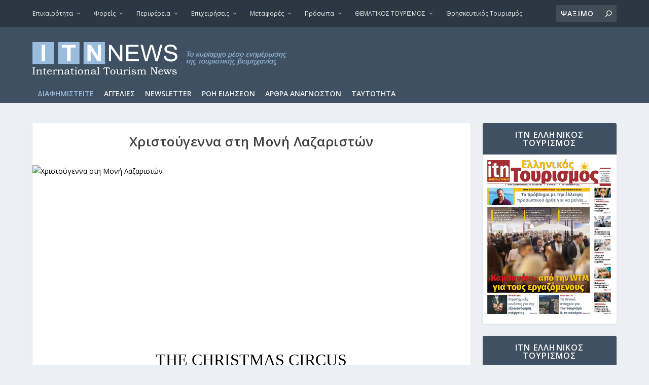

--- FILE ---
content_type: text/html; charset=utf-8
request_url: https://www.google.com/recaptcha/api2/aframe
body_size: 267
content:
<!DOCTYPE HTML><html><head><meta http-equiv="content-type" content="text/html; charset=UTF-8"></head><body><script nonce="wB290-TgJA97zuFq6hlKCg">/** Anti-fraud and anti-abuse applications only. See google.com/recaptcha */ try{var clients={'sodar':'https://pagead2.googlesyndication.com/pagead/sodar?'};window.addEventListener("message",function(a){try{if(a.source===window.parent){var b=JSON.parse(a.data);var c=clients[b['id']];if(c){var d=document.createElement('img');d.src=c+b['params']+'&rc='+(localStorage.getItem("rc::a")?sessionStorage.getItem("rc::b"):"");window.document.body.appendChild(d);sessionStorage.setItem("rc::e",parseInt(sessionStorage.getItem("rc::e")||0)+1);localStorage.setItem("rc::h",'1768691387167');}}}catch(b){}});window.parent.postMessage("_grecaptcha_ready", "*");}catch(b){}</script></body></html>